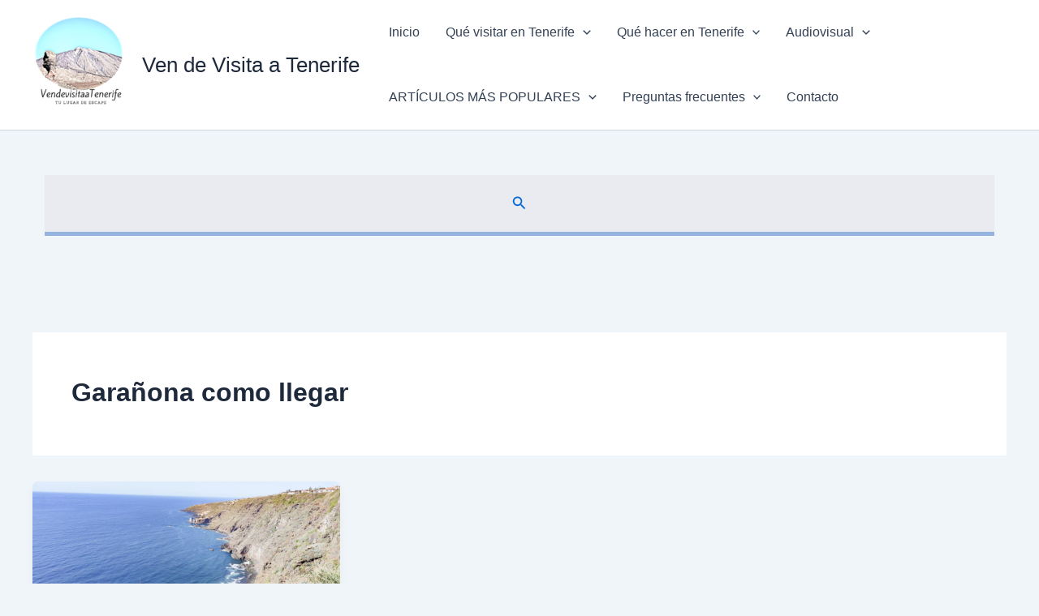

--- FILE ---
content_type: text/html; charset=utf-8
request_url: https://www.google.com/recaptcha/api2/aframe
body_size: 266
content:
<!DOCTYPE HTML><html><head><meta http-equiv="content-type" content="text/html; charset=UTF-8"></head><body><script nonce="lYdv5SygPjEnkes_sOXE1A">/** Anti-fraud and anti-abuse applications only. See google.com/recaptcha */ try{var clients={'sodar':'https://pagead2.googlesyndication.com/pagead/sodar?'};window.addEventListener("message",function(a){try{if(a.source===window.parent){var b=JSON.parse(a.data);var c=clients[b['id']];if(c){var d=document.createElement('img');d.src=c+b['params']+'&rc='+(localStorage.getItem("rc::a")?sessionStorage.getItem("rc::b"):"");window.document.body.appendChild(d);sessionStorage.setItem("rc::e",parseInt(sessionStorage.getItem("rc::e")||0)+1);localStorage.setItem("rc::h",'1768964808475');}}}catch(b){}});window.parent.postMessage("_grecaptcha_ready", "*");}catch(b){}</script></body></html>

--- FILE ---
content_type: application/javascript; charset=utf-8
request_url: https://fundingchoicesmessages.google.com/f/AGSKWxWd7eiv0PfyyhN5zRnaQHHJqUH4FXHw7TYdjkG0AaJiLSzCvA6E3Cl-fsfaoY5XsAdnLr2sJoIwiDNcFMwSUK9-ixB20TMzszFHqqDqpP8g8HOI8GbPUUlMYTFC6aV5patTWDvls02OG486NBtj4kAQ-N88WSO0GLsxssp2q6JPjGwQq_jp0eO3W_AR/_/delay-ad./admaster?/banner/virtuagirl-PagePeelPro//advs_actv.
body_size: -1290
content:
window['db11afb1-d3e7-4c16-bd72-8e0ca93daf9b'] = true;